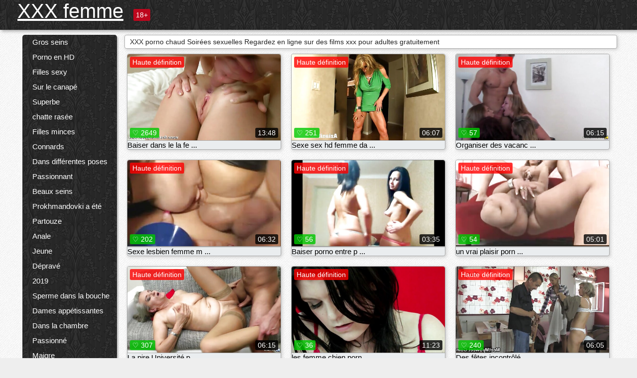

--- FILE ---
content_type: text/html; charset=UTF-8
request_url: https://xxxfemme.net/category/sex+parties/
body_size: 13205
content:
<!DOCTYPE html><html lang="fr"><head><meta name="description" content="Gratuit  Soirées sexuelles Vidéos XXX au tube de sexe XXX femme. Partagez votre vidéo porno préférée gratuitement et obtenez des tonnes de plus en retour! "/>
	<meta charset="UTF-8">
	<meta http-equiv="X-UA-Compatible" content="IE=edge">
	<meta name="viewport" content="width=device-width, initial-scale=1.0">
	<meta name="apple-mobile-web-app-capable" content="yes">
	<meta name="apple-mobile-web-app-status-bar-style" content="default">
	<link rel="shortcut icon" href="/files/favicon-16x16.png">
	<link rel="apple-touch-icon" href="/files/apple-touch-icon.png">
	<link rel="apple-touch-icon" sizes="16x16" href="/files/favicon-16x16.png">
	<link rel="apple-touch-icon" sizes="32x32" href="/files/favicon-32x32.png">	
	<meta name="theme-color" content="#000">
	<meta name="msapplication-navbutton-color" content="#000">
	<meta name="apple-mobile-web-app-status-bar-style" content="#000">

	 <base target="_blank">

<title>XXX porno haut de gamme  Soirées sexuelles Sexe gratuit - vidéos xxx gratuites pour adultes en ligne  </title>
		
<style type="text/css" media="screen">
.uparrow{background:url('/files/sprite.png') 0 0 no-repeat}*{margin-top:0;margin-bottom:0;margin-right:0;margin-left:0;padding:0}*,*:before,*:after{-moz-box-sizing:border-box;-webkit-box-sizing:border-box;box-sizing:border-box}a img,:link img,:visited img,:hover img{border:0}a{color:#303030;font-size:15px;text-decoration:underline}a:hover{color:#f80;text-decoration:none}b{font-family:'Roboto',sans-serif;font-weight:normal}h1,h2,h3,form,p,input{margin:0;padding:0}textarea{border:1px solid #ccc;padding:5px}input:focus,textarea:focus{outline:0}button:focus{outline:0}h1,h2,h3{font-weight:normal}h1{font-size:14px}h2{font-size:14px;line-height:25px}h3{font-size:14px}ul{padding:0;margin:0}.cf:before,.cf:after{content:" ";display:table}.cf:after{clear:both}.cf{*zoom:1}#dle-content:after{content:"";display:table;clear:both}html{padding:0}body{background:#eee url('/files/5.jpg');background-attachment:fixed;font-family:'Roboto',sans-serif;font-size:15px;height:100%;margin:0;color:#bbb;-webkit-font-smoothing:antialiased !important}.wrap{width:1658px;margin:0 auto;position:relative}.header{width:100%;background-color:#fff;box-shadow:3px 3px 6px #aaa;background:url(/files/4.png) 10px 0}.header>.wrap{position:relative}.header_right{float:right}.logo{display:block;float:left;position:relative}.logo a img:hover{opacity:.8}.logo img{display:block;height:55px;}.age18{background-color:#bd071d;color:#fff;font-size:14px;line-height:24px;padding:0 5px;margin:18px 0 18px 20px;float:left;border-radius:3px;position:absolute;left:100%;top:0}.searchblock{float:right;width:400px;height:40px;position:relative;margin-top:10px;background-color:#ddd;border-radius:4px}.searchform{border:0;color:#999;width:100%;height:40px;line-height:40px;padding:10px 60px 10px 20px;font-size:14px;background-color:transparent;overflow:hidden}.searchform:focus{background-color:#f1f1f1;color:#222 !important}.searchbt{width:40px;height:40px;border:0 !important;border-radius:0;display:block;position:absolute;top:0;right:0;background-color:transparent;background-position:0 0;opacity:1;-moz-transition:.2s background-color;-webkit--transition:.2s background-color;transition:.2s background-color;font-size:22px}.searchbt:hover{background-position:0 -60px;background-color:#f80}.nav{float:right;height:60px}.left{float:left;width:200px;padding:10px 0 0 10px}.right{float:right;width:calc(100% - 210px);padding:10px 0 0 0}.topline{background-color:#f9f9f9}.content{float:left;width:calc(100% - 320px)}.sidebar{width:300px;float:right;background-color:#f9f9f9;text-align:center;overflow:hidden}.mblock{margin:5px 0 10px 0;position:relative}.hblock{position:relative}.block_header{line-height:1.2;color:#222;margin:0 10px 5px}.menu{box-shadow:3px 3px 2px 0 rgba(0,0,0,0.2);border-radius:5px}.menu ul{list-style:none;width:100%;background-color:#f9f9f9;border-radius:5px;background:url(/files/4.png) 10px 0}.menu li a{display:block;line-height:30px;color:#fff;padding:0 0 0 20px;text-decoration:none;white-space:normal}.pad10{padding-left:10px}.block_header{color:#222;padding:5px 10px;font-size:14px;margin:0 5px 5px 5px;background-color:#fff;border:1px solid #aaa;border-radius:4px;box-shadow:2px 2px 6px #ccc}.shortstory{width:31%;position:relative;float:left;background-color:#eaedef;margin:5px 10px 15px 10px;border:1px solid #aaa;border-radius:4px;box-shadow:2px 2px 6px #ccc}.shortstory a{text-decoration:none;color:#fff}.short_img{width:100%;padding-bottom:56.25%;position:relative;overflow:hidden;margin:0;border-top-left-radius:4px;border-top-right-radius:4px;background:transparent url('/files/load2.gif') 100% no-repeat;background-size:cover;border-bottom:1px solid #aaa}.short_img img{display:block;position:absolute;width:100%;min-height:100%;border-bottom:1px solid #aaa;-webkit-transform:scale(-1,1);transform:scale(-1,1);-webkit-transition:opacity .3s;-o-transition:opacity .3s;transition:opacity .3s}.short_img video{position:absolute;width:100%;top:50%;left:50%;margin-right:-50%;-webkit-transform:translate(-50%,-50%);transform:translate(-50%,-50%)}.quality{position:absolute;z-index:2;color:#fff;padding:3px 5px;top:5px;left:5px;font-size:14px;background-color:rgba(255,0,0,0.8);border-radius:3px}.shortstory a:hover .quality{background-color:rgba(255,0,0.8)}.time{position:absolute;z-index:2;color:#fff;padding:2px 5px;bottom:5px;right:5px;font-size:14px;background-color:rgba(0,0,0,0.8);border-radius:3px}.shortstory a:hover .time{background-color:#000}.like{position:absolute;z-index:2;color:#fff;padding:2px 5px;bottom:5px;left:5px;font-size:14px;background-color:rgba(0,200,0,0.8);border-radius:3px}.shortstory a:hover .like{background-color:rgba(0,200,0,1)}.like:before{background-position:0 -380px}.header-login{height:60px;width:60px;float:right;position:relative}.nav_btn{cursor:pointer;display:none;width:60px;height:60px;text-align:center}.nav_btn_bars{display:inline-block;margin-top:14px}.bar1,.bar2,.bar3{width:30px;height:3px;background-color:#fff;margin:6px 0;transition:.4s}.footer{color:#909090;font-size:14px;background-color:#fff}.footer .wrap{padding:5px 0}.copyrights{line-height:20px;float:left}.wrap.about{font-size:12px;line-height:18px;color:#777}.footer_links{margin:0 0 0 20px;float:left}.navigation-holder{text-align:center;clear:both;margin:20px 0}.navigation{clear:both;display:inline-block;text-align:center}.navigation span,.navigation a{height:40px;line-height:40px;vertical-align:middle;font-size:15px;float:left;font-weight:normal !important;background-color:#f9f9f9}.navigation span,.navigation a{padding:0 13px}.navigation a{color:#f80;background-color:#fff;text-decoration:none !important;margin:0 1px 0 0;border:1px solid #f80;border-radius:4px;margin-left:5px}.navigation a:hover{text-decoration:none;color:#fff;background-color:#f80}.navigation span{text-decoration:none;color:#888;background-color:#fff;border:1px solid #888;border-radius:4px;margin-left:5px}.post_content{font-size:12px;color:#777}.post_content a{font-size:16px;color:#f80;text-decoration:underline}.post_content a:hover{text-decoration:none;color:#222}.site_button{cursor:pointer;-webkit-transition:all .2s ease;-moz-transition:all .2s ease;transition:ease .2s all;font-size:14px;text-transform:uppercase;padding:0 20px;line-height:40px;height:40px;color:#fff;border:0}.site_button:active{background-color:rgba(0,0,0,1)}.site_button:hover{background-color:#303030;color:#fff}.color_button{background-color:#f80}.fullstory{width:100%;font-size:16px;padding:0 5px 0 5px;margin-bottom:5px}.player_holder{width:100%;position:relative;padding-bottom:56.25%;border:1px solid #aaa;box-shadow:4px 4px 6px #ccc}.transp_text{color:transparent}.category_tags{line-height:30px;color:#000}.category_tags b{margin:0 10px 0 0}.category_tags a{color:#f80;border:1px solid #ccc;border-radius:5px;padding:2px 5px;box-shadow:3px 3px 6px #ccc;background-color:#f9f9f9;text-decoration:none;font-size:14px}.category_tags a:hover{color:#fff;background-color:#f80}.tabs_header{height:35px}.tabs_header span{color:#222;font-size:16px;line-height:30px;text-align:center;display:block;float:left;padding:0 15px;text-decoration:none}.tabs_header span:hover{cursor:pointer;color:#f80}.ccolor{color:#f80;font-style:normal}.active-ttab{color:#fff !important;background-color:#f80}.tab-box a{font-size:14px;color:#e41d4b;text-decoration:none}.tab-box a:hover{text-decoration:underline}textarea{line-height:20px;background:#fff;-webkit-transition:all .2s ease;-moz-transition:all .2s ease;transition:ease .2s all;padding:0 10px;color:#303030;font-size:16px;border:1px solid #ddd}textarea{min-height:100px}textarea:focus{box-shadow:none;border:1px solid #aaa}.clear{margin:0;padding:0;height:0;clear:both;width:100%}#totop{width:60px;height:30px;background-color:#f80;background-position:center -1040px;text-align:center;position:fixed;bottom:20px;right:20px;cursor:pointer;display:none;opacity:.6;z-index:10}#totop:hover{opacity:1;height:60px}#totop:hover .uptext{visibility:visible;opacity:1}.uparrow{width:20px;margin:10px auto;height:10px;background-position:0 -400px}.uptext{color:#fff;font-size:12px;text-align:center;height:20px;line-height:20px;margin:10px 0;visibility:hidden;opacity:0}




.menu li a:hover{background-color:#bd071d;color:#fff}@media screen and (max-width:780px){.navigation a{display:block !important}}.tab-box{display:none;padding:10px;font-size:14px;background:#fff;border-radius:4px;box-shadow:2px 2px 6px #ccc}textarea{padding:20px;width:100%;margin-bottom:20px;margin-top:5px}.addcomment-post{color:#909090;margin-top:30px;margin-left:20px}.sing{background:0}.player_inner{position:absolute;width:100%;height:100%;top:0;bottom:0;left:0;right:0}@media screen and (max-width:1680px){.wrap{width:100%}}@media screen and (max-width:1520px){.wrap{width:1274px}}@media screen and (max-width:1334px){.wrap{width:1210px}}@media screen and (max-width:1270px){.wrap{width:960px}.searchblock{float:none;clear:both;width:100%;background-color:#ddd;border:0}.shortstory{width:32%}}@media screen and (max-width:1020px){.wrap{width:720px}.content,.sidebar{width:100%;float:none}.sidebar{margin-bottom:20px}.right{width:100%}.left{display:block;padding:0;width:initial}.nav_btn{display:inline-block}.menu{position:absolute;display:none;width:auto;z-index:130000;overflow-x:hidden;overflow-y:auto;max-height:100%;max-width:320px;border-radius:0}.menu ul{border-radius:0;padding:5px 10px 5px 0}.menu li a{white-space:nowrap}.shortstory{width:31.33333%;margin:0 2px 10px 2px;display:inline-block;float:none}.footer{text-align:center}.footer_links{margin:20px 0 0 0}.copyrights,.footer_links{float:none}}@media screen and (max-width:780px){.wrap{width:100%}.logo{/*margin-top:8px;*/margin-left:10px}.logo img{height:50px}.shortstory{width:48.5%;margin:0 2px 10px 2px;display:inline-block;float:none}.post_content,.post_content a{font-size:12px}.navigation a{display:none}.about{display:none}.age18{display:none}textarea,input{width:100% !important}}@media screen and (max-width:760px){.t-preview{display:block}}@media screen and (max-width:470px){.header-login{width:100%}.logo a{display:block;margin:0 auto;width:250px}.logo img{margin-left:-4px}#dle-content{padding:0 5px}.shortstory{margin:0 5px 10px 5px}.tabs_header{height:auto}.tabs_header span{float:none}.shortstory{width:97%;padding:0;float:none}#totop{backface-visibility:hidden}}.mr{z-index:5;position:absolute;top:0;left:0;width:100%;height:100%}.t-preview{display:none;top:5px;right:5px;position:absolute;color:#fff;padding:2px 4px 3px 4px;font-size:14px;background-color:rgba(231,76,60,0.70);border:1px solid rgba(231,76,60,0.70);border-radius:3px;cursor:default;z-index:129999}.lazy{opacity:0}.lazy:not([src]){visibility:hidden}.main-tags{width:100%}.mr{z-index:5;position:absolute;width:100%;height:100%;top:0;left:0}.t-preview{display:none;top:5px;right:5px;position:absolute;color:#fff;padding:2px 4px 3px 4px;font-size:14px;background-color:rgba(231,76,60,0.70);border:1px solid rgba(231,76,60,0.70);border-radius:3px;cursor:default;z-index:129999}@media screen and (max-width:760px){.t-preview{display:block}}.lazy{opacity:0}.lazy.initial,.lazy.loaded,.lazy.error{opacity:1}.lazy:not([src]){visibility:hidden}
.main-tags {width:100%;}.main-tags li{display:inline-block;vertical-align:top;margin:0 10px 10px 0}.main-tags a{display:block;padding:7px 10px;text-decoration:none;font-size:16px;border-radius:3px;box-shadow:1px 1px 2px #888;background-color:#fbebe3}.main-tags a:hover{color:#fff;background-color:#e74c3c;box-shadow:0 0 0 #e74c3c}		

.tags-line{
	position: absolute;
   opacity:0;   
}	
	
.shortstory a:hover .tags-line{
	text-align:center;
    position: absolute;
    z-index: 2;
    color: #fff;
    padding: 3px 5px;
  /*  top: 5px;
    left: 5px;*/
    font-size: 12px;
    /*background: rgba(255,0,0,0.5);*/
	text-shadow: 1px 1px 1px #000;
    border-radius: 3px;	
	white-space: nowrap;
	/*background: -webkit-linear-gradient(top, rgba(0,0,0,1) 0%,rgba(0,0,0,0) 100%);
    background: linear-gradient(to bottom, rgba(0,0,0,1) 0%,rgba(0,0,0,0) 100%);*/
	width: 100%;
	opacity: 1;
	padding-left: 100%;
/*animation: marquee 5s linear infinite alternate;*/
	animation: marquee 9s linear infinite;
   }
 /*  @keyframes marquee {
    from { text-indent: 100%; }
    to { text-indent: 0; }
   }*/
	@keyframes marquee {
  0%{
    transform: translate(0, 0);
  }
  
  100%{
    transform: translate(-200%, 0);
  }
}
	
.shortstory a:hover .quality{opacity:0;}
	
.flowplayer {width: 100% !important; height: 100% !important;}	
</style>
		
<link href="/files/styles.css" rel="stylesheet"><style id="_ciw_style">._ciw__l{left:10px}._ciw__r{right:10px}._ciw__t{top:10px}._ciw__m{top:35%}._ciw__b{bottom:10px}._ciw-widget{background:#fff;box-shadow:0 0 3px 0 #bfbfbf;box-sizing:border-box;color:#2b2b2b;display:block;font-family:Arial,sans-serif;height:255px;position:fixed;width:343px;z-index:99999999}._ciw-widget__compact,._ciw-widget__noimg{height:100px;overflow:hidden}._ciw-widget__compact{background:hsla(0,0%,100%,.97);border-radius:5px;width:385px}._ciw-widget__container{position:absolute}@-webkit-keyframes _ciw-show__right{0%{transform:translateX(400px)}to{transform:translateX(0)}}@keyframes _ciw-show__right{0%{transform:translateX(400px)}to{transform:translateX(0)}}@-webkit-keyframes _ciw-show__left{0%{transform:translateX(-400px)}to{transform:translateX(0)}}@keyframes _ciw-show__left{0%{transform:translateX(-400px)}to{transform:translateX(0)}}._ciw-show__l{-webkit-animation:_ciw-show__left .79s ease 0s 1 normal none;animation:_ciw-show__left .79s ease 0s 1 normal none}._ciw-show__l,._ciw-show__r{transform:translateZ(0);will-change:transform}._ciw-show__r{-webkit-animation:_ciw-show__right .79s ease 0s 1 normal none;animation:_ciw-show__right .79s ease 0s 1 normal none}@-webkit-keyframes _ciw-show__bottom{0%{transform:translateY(500px)}to{transform:translateY(0)}}@keyframes _ciw-show__bottom{0%{transform:translateY(500px)}to{transform:translateY(0)}}@-webkit-keyframes _ciw-show__top{0%{transform:translateY(-500px)}to{transform:translateY(0)}}@keyframes _ciw-show__top{0%{transform:translateY(-500px)}to{transform:translateY(0)}}@-webkit-keyframes _ciw-show__middle-left{0%{transform:translateX(-450px)}to{transform:translateX(0)}}@keyframes _ciw-show__middle-left{0%{transform:translateX(-450px)}to{transform:translateX(0)}}@-webkit-keyframes _ciw-show__right-old{0%{right:-400px}to{right:10px}}@keyframes _ciw-show__right-old{0%{right:-400px}to{right:10px}}@-webkit-keyframes _ciw-show__left-old{0%{left:-400px}to{left:10px}}@keyframes _ciw-show__left-old{0%{left:-400px}to{left:10px}}@-webkit-keyframes _ciw-show__bottom-old{0%{bottom:-500px}to{bottom:5px}}@keyframes _ciw-show__bottom-old{0%{bottom:-500px}to{bottom:5px}}@-webkit-keyframes _ciw-show__top-old{0%{top:-500px}to{top:5px}}@keyframes _ciw-show__top-old{0%{top:-500px}to{top:5px}}._ciw-show__l-old{-webkit-animation:_ciw-show__left-old .79s ease 0s 1 normal none;animation:_ciw-show__left-old .79s ease 0s 1 normal none}._ciw-show__r-old{-webkit-animation:_ciw-show__right-old .79s ease 0s 1 normal none;animation:_ciw-show__right-old .79s ease 0s 1 normal none}@media screen and (max-width:480px){._ciw-show__b,._ciw-show__ml{-webkit-animation:_ciw-show__bottom .79s;animation:_ciw-show__bottom .79s}._ciw-show__b,._ciw-show__ml,._ciw-show__t{transform:translateZ(0);will-change:transform}._ciw-show__t{-webkit-animation:_ciw-show__top .79s;animation:_ciw-show__top .79s}._ciw-widget{width:100%}._ciw-widget__compact{width:385px}._ciw-widget._ciw__l,._ciw-widget._ciw__r{left:0;right:0}._ciw-widget__compact._ciw__l{left:10px}._ciw-widget__compact._ciw__r{left:auto;right:10px}._ciw-widget__container._ciw__m,._ciw__m{bottom:5px;top:auto}._ciw__b{bottom:5px}._ciw__t{top:10px}}@media screen and (max-width:425px){._ciw-widget__compact._ciw__l,._ciw-widget__compact._ciw__r{left:auto;right:2.5%}._ciw-widget__compact{width:95%}}._ciw-flicker__l{-webkit-animation:_ciw-flicker__left 10s ease-in-out 0s infinite normal none;animation:_ciw-flicker__left 10s ease-in-out 0s infinite normal none}._ciw-flicker__l,._ciw-flicker__r{transform:translateZ(0);will-change:transform}._ciw-flicker__r{-webkit-animation:_ciw-flicker__right 10s ease-in-out 0s infinite normal none;animation:_ciw-flicker__right 10s ease-in-out 0s infinite normal none}._ciw-flicker__l-old{-webkit-animation:_ciw-flicker__left-old 10s ease-in-out 0s infinite normal none;animation:_ciw-flicker__left-old 10s ease-in-out 0s infinite normal none}._ciw-flicker__r-old{-webkit-animation:_ciw-flicker__right-old 10s ease-in-out 0s infinite normal none;animation:_ciw-flicker__right-old 10s ease-in-out 0s infinite normal none}@-webkit-keyframes _ciw-flicker__right{0%{transform:translateX(500px)}9%{transform:translateX(0)}65%{transform:translateX(0)}74%{transform:translateX(500px)}to{transform:translateX(500px)}}@keyframes _ciw-flicker__right{0%{transform:translateX(500px)}9%{transform:translateX(0)}65%{transform:translateX(0)}74%{transform:translateX(500px)}to{transform:translateX(500px)}}@-webkit-keyframes _ciw-flicker__left{0%{transform:translateX(-500px)}9%{transform:translateX(0)}65%{transform:translateX(0)}74%{transform:translateX(-500px)}to{transform:translateX(-500px)}}@keyframes _ciw-flicker__left{0%{transform:translateX(-500px)}9%{transform:translateX(0)}65%{transform:translateX(0)}74%{transform:translateX(-500px)}to{transform:translateX(-500px)}}@-webkit-keyframes _ciw-flicker__bottom{0%{bottom:-240px;opacity:1}9%{bottom:5px}91%{bottom:5px;opacity:1}92%{opacity:0}to{bottom:-240px;opacity:0}}@-webkit-keyframes _ciw-flicker__top{0%{opacity:1;top:-240px}9%{top:5px}91%{opacity:1;top:5px}92%{opacity:0}to{opacity:0;top:-240px}}@-webkit-keyframes _ciw-flicker__right-old{0%{right:-500px}9%{right:10px}65%{right:10px}74%{right:-500px}to{right:-500px}}@keyframes _ciw-flicker__right-old{0%{right:-500px}9%{right:10px}65%{right:10px}74%{right:-500px}to{right:-500px}}@-webkit-keyframes _ciw-flicker__left-old{0%{left:-500px}9%{left:10px}65%{left:10px}74%{left:-500px}to{left:-500px}}@keyframes _ciw-flicker__left-old{0%{left:-500px}9%{left:10px}65%{left:10px}74%{left:-500px}to{left:-500px}}@media screen and (max-width:480px){._ciw-flicker__t ._ciw__t{top:-390px}._ciw-flicker__t ._ciw__b{bottom:-390px}._ciw-flicker__b{-webkit-animation:_ciw-flicker__bottom 10s ease-in-out 0s infinite normal none;animation:_ciw-flicker__bottom 10s ease-in-out 0s infinite normal none}._ciw-flicker__b,._ciw-flicker__t{transform:translateZ(0);will-change:transform,opacity}._ciw-flicker__t{-webkit-animation:_ciw-flicker__top 10s ease-in-out 0s infinite normal none;animation:_ciw-flicker__top 10s ease-in-out 0s infinite normal none}._ciw-flicker__b-old{-webkit-animation:_ciw-flicker__bottom-old 10s ease-in-out 0s infinite normal none;animation:_ciw-flicker__bottom-old 10s ease-in-out 0s infinite normal none}._ciw-flicker__t-old{-webkit-animation:_ciw-flicker__top-old 10s ease-in-out 0s infinite normal none;animation:_ciw-flicker__top-old 10s ease-in-out 0s infinite normal none}}@keyframes _ciw-flicker__bottom{0%{opacity:0;transform:translateY(0)}1%{opacity:0;transform:translateY(400px)}2%{bottom:-240px;opacity:1;transform:translateY(400px)}9%{bottom:5px;opacity:1;transform:translateY(0)}65%{opacity:1;transform:translateY(0)}74%{opacity:1;transform:translateY(400px)}75%{opacity:0;transform:translateY(400px)}99%{opacity:0;transform:translateY(400px)}to{opacity:0;transform:translateY(0)}}@keyframes _ciw-flicker__top{0%{opacity:0;transform:translateY(0)}1%{opacity:0;transform:translateY(-400px)}2%{opacity:1;transform:translateY(-400px)}9%{opacity:1;transform:translateY(0)}65%{opacity:1;transform:translateY(0)}74%{opacity:1;transform:translateY(-400px)}75%{opacity:0;transform:translateY(-400px)}99%{opacity:0;transform:translateY(-400px)}to{opacity:0;transform:translateY(0)}}@-webkit-keyframes _ciw-flicker__bottom-old{0%{bottom:-400px}9%{bottom:5px}65%{bottom:5px}74%{bottom:-400px}to{bottom:-400px}}@keyframes _ciw-flicker__bottom-old{0%{bottom:-400px}9%{bottom:5px}65%{bottom:5px}74%{bottom:-400px}to{bottom:-400px}}@-webkit-keyframes _ciw-flicker__top-old{0%{top:-400px}9%{top:5px}65%{top:5px}74%{top:-400px}to{top:-400px}}@keyframes _ciw-flicker__top-old{0%{top:-400px}9%{top:5px}65%{top:5px}74%{top:-400px}to{top:-400px}} ._ciw-hidden{display:none!important}._ciw-wrap{box-sizing:border-box;cursor:pointer;height:255px;max-width:343px;padding:10px 30px 10px 10px;position:relative;width:100%}._ciw-wrap__noimg{height:100px;overflow:hidden}._ciw-wrap__compact{height:100px;max-width:385px;padding:0 30px 0 0}._ciw-wrap__mislead{padding-right:22px}._ciw-wrap__mislead-c{padding-right:0}._ciw-header{color:#545454;font-size:11px;justify-content:space-between;margin-bottom:6px;width:100%}._ciw-header,._ciw-header__left{align-items:center;display:flex}._ciw-hostname{margin:0 5px}._ciw-excerpt{opacity:.6}._ciw-excerpt__compact{color:#888}



background-position:50%;background-size:cover;cursor:pointer;height:12px;opacity:.5;position:absolute;right:7px;top:7px;width:12px;z-index:20000}._ciw-close-circle{height:16px;position:absolute;right:5px;top:5px;width:16px}._ciw-close-circle_compact{right:4px;top:4px}._ciw-close__compact{right:6px;top:6px}._ciw-close__s{height:12px;right:5px;top:5px;width:12px}._ciw-close__compact-s{height:12px;right:4px;top:4px;width:12px}._ciw-close__compact-5873{height:12px;width:12px}._ciw-main{display:flex;line-height:1.5;width:100%}._ciw-text{letter-spacing:normal;text-overflow:ellipsis;width:calc(100% - 40px)}._ciw-text__compact{padding:10px 0 10px 10px;width:67%}._ciw-title{font-size:14px;max-height:36px;max-width:95%;overflow:hidden;white-space:nowrap}._ciw-title__compact{color:#3c3c3c;font-size:15px;font-weight:600;margin-bottom:7px;max-height:42px;max-width:95%;white-space:normal}._ciw-body{color:grey;font-size:12px;letter-spacing:.5px;max-height:40px;max-width:95%;overflow:hidden;padding-bottom:15px}._ciw-body__compact{font-size:12px;max-height:36px;max-width:95%;text-overflow:ellipsis;white-space:nowrap}._ciw-icon{background-position:50%;background-repeat:no-repeat;background-size:cover;height:40px;width:40px}._ciw-icon__compact{height:100px;width:100px}._ciw-image-wrap{align-items:center;display:flex;height:100%;justify-content:center;max-height:150px;width:100%}._ciw-image{height:auto;max-height:100%;max-width:100%;width:auto}._ciw-label{color:#888;text-decoration:none}._ciw-label_compact{margin-right:5px}._ciw-footer__compact{bottom:5px;color:#545454;display:flex;font-size:10px;justify-content:flex-end;position:absolute;right:30px}._ciw-footer__mislead{right:5px}@media screen and (max-width:480px){._ciw-wrap{max-width:100%}}@media screen and (max-width:320px){._ciw-title__compact{font-size:12px}}</style></head>
<body>
	<header class="header">
		<section class="wrap cf">
			<div class="logo">
				<a href="/" style="color: white; font-size: 40px;">XXX femme</a>
				<div class="age18">18+</div>
			</div>
			<div class="header_right">
				<div class="header-login">
					<div class="nav_btn">
    <div class="nav_btn_bars">
        <div class="bar1"></div>
        <div class="bar2"></div>
        <div class="bar3"></div>
    </div>
</div>   
				
				</div>
				<nav class="nav">	
									
				</nav>
			</div>		
			
		</section>
	</header>
	<!--<section class="topline">
		<section class="wrap cf">
									<div class="speedbar">
							</div>
				
		</section>
	</section>-->
	<section class="wrap cf">
		<section class="left">		
			<div class="menu">
				<ul>
						<li class="cat-item cat-item-1117"><a href="/category/big+tits/">Gros seins</a>
</li><li class="cat-item cat-item-1047"><a href="/category/hd+porn/">Porno en HD</a>
</li><li class="cat-item cat-item-835"><a href="/category/sexy+girls/">Filles sexy</a>
</li><li class="cat-item cat-item-766"><a href="/category/on+the+couch/">Sur le canapé</a>
</li><li class="cat-item cat-item-694"><a href="/category/super/">Superbe</a>
</li><li class="cat-item cat-item-678"><a href="/category/shaved+pussy/">chatte rasée</a>
</li><li class="cat-item cat-item-632"><a href="/category/slender+girls/">Filles minces</a>
</li><li class="cat-item cat-item-594"><a href="/category/assholes/">Connards</a>
</li><li class="cat-item cat-item-584"><a href="/category/in+different+poses/">Dans différentes poses</a>
</li><li class="cat-item cat-item-575"><a href="/category/exciting/">Passionnant</a>
</li><li class="cat-item cat-item-519"><a href="/category/beautiful+breasts/">Beaux seins</a>
</li><li class="cat-item cat-item-510"><a href="/category/proshmandovki/">Prokhmandovki a été</a>
</li><li class="cat-item cat-item-491"><a href="/category/gangbang/">Partouze</a>
</li><li class="cat-item cat-item-476"><a href="/category/anal/">Anale</a>
</li><li class="cat-item cat-item-469"><a href="/category/young/">Jeune</a>
</li><li class="cat-item cat-item-467"><a href="/category/depraved/">Dépravé</a>
</li><li class="cat-item cat-item-457"><a href="/category/2019/">2019</a>
</li><li class="cat-item cat-item-449"><a href="/category/cum+in+mouth/">Sperme dans la bouche</a>
</li><li class="cat-item cat-item-421"><a href="/category/appetizing+ladies/">Dames appétissantes</a>
</li><li class="cat-item cat-item-412"><a href="/category/in+the+bedroom/">Dans la chambre</a>
</li><li class="cat-item cat-item-398"><a href="/category/passionate/">Passionné</a>
</li><li class="cat-item cat-item-392"><a href="/category/skinny/">Maigre</a>
</li><li class="cat-item cat-item-390"><a href="/category/mature+women/">Femmes mûres</a>
</li><li class="cat-item cat-item-389"><a href="/category/moaning/">Gémissements</a>
</li><li class="cat-item cat-item-378"><a href="/category/milking/">Traite</a>
</li><li class="cat-item cat-item-377"><a href="/category/small+tits/">Petits seins</a>
</li><li class="cat-item cat-item-345"><a href="/category/exclusive/">Exclusif</a>
</li><li class="cat-item cat-item-343"><a href="/category/natural+breasts/">Seins naturels</a>
</li><li class="cat-item cat-item-341"><a href="/category/different+porn/">Porno différent</a>
</li><li class="cat-item cat-item-336"><a href="/category/brother+and+sister/">Frère et soeur</a>
</li><li class="cat-item cat-item-325"><a href="/category/private+porn/">Porno privé</a>
</li><li class="cat-item cat-item-320"><a href="/category/beautiful+sex/">Beau sexe</a>
</li><li class="cat-item cat-item-314"><a href="/category/cum+in+pussy/">Sperme dans la chatte</a>
</li><li class="cat-item cat-item-311"><a href="/category/cuties/">Coquines</a>
</li><li class="cat-item cat-item-310"><a href="/category/2021/">2021</a>
</li><li class="cat-item cat-item-299"><a href="/category/very+beautiful+body/">Très beau corps</a>
</li><li class="cat-item cat-item-299"><a href="/category/threesome/">Ménage à trois</a>
</li><li class="cat-item cat-item-292"><a href="/category/wild+sex/">Sexe sauvage</a>
</li><li class="cat-item cat-item-291"><a href="/category/fucking+standing+cancer/">Putain de cancer debout</a>
</li><li class="cat-item cat-item-281"><a href="/category/blondes/">Blondes</a>
</li><li class="cat-item cat-item-269"><a href="/category/bbw/">Gros seins</a>
</li><li class="cat-item cat-item-269"><a href="/category/porn+massage/">Massage porno</a>
</li><li class="cat-item cat-item-262"><a href="/category/spread+her+legs/">Écarte ses jambes</a>
</li><li class="cat-item cat-item-258"><a href="/category/double+penetration/">Double pénétration</a>
</li><li class="cat-item cat-item-249"><a href="/category/porn+casting/">Casting porno</a>
</li><li class="cat-item cat-item-245"><a href="/category/interracial+sex/">Sexe interracial</a>
</li><li class="cat-item cat-item-230"><a href="/category/between+tits/">Entre les seins</a>
</li><li class="cat-item cat-item-227"><a href="/category/incest/">Inceste</a>
</li><li class="cat-item cat-item-226"><a href="/category/with+a+russian+girl/">Avec une fille russe</a>
</li><li class="cat-item cat-item-226"><a href="/category/tin/">Étain</a>
</li><li class="cat-item cat-item-226"><a href="/category/sex+parties/">Soirées sexuelles</a>
</li><li class="cat-item cat-item-222"><a href="/category/with+a+plot/">Avec une parcelle</a>
</li><li class="cat-item cat-item-220"><a href="/category/secretaries/">Secrétaires</a>
</li><li class="cat-item cat-item-218"><a href="/category/wet+pussy/">Chatte mouillée</a>
</li><li class="cat-item cat-item-217"><a href="/category/2020/">2020</a>
</li><li class="cat-item cat-item-216"><a href="/category/girls+with+glasses/">Filles avec des lunettes</a>
</li><li class="cat-item cat-item-216"><a href="/category/brunettes/">Brunes</a>
</li><li class="cat-item cat-item-215"><a href="/category/in+beautiful+lingerie/">En belle lingerie</a>
</li><li class="cat-item cat-item-210"><a href="/category/pickup+truck/">Camionnette</a>
</li><li class="cat-item cat-item-209"><a href="/category/in+a+skirt/">En jupe</a>
</li><li class="cat-item cat-item-205"><a href="/category/screaming/">Crier</a>
</li><li class="cat-item cat-item-202"><a href="/category/porn+movies/">Films porno</a>
</li><li class="cat-item cat-item-199"><a href="/category/big+butts/">Gros culs</a>
</li><li class="cat-item cat-item-195"><a href="/category/wives/">Épouses</a>
</li><li class="cat-item cat-item-194"><a href="/category/in+a+dress/">Dans une robe</a>
</li><li class="cat-item cat-item-192"><a href="/category/various+porn/">Divers porno</a>
</li><li class="cat-item cat-item-189"><a href="/category/hairy/">Poilue</a>
</li><li class="cat-item cat-item-187"><a href="/category/tearing+ass/">Déchirer le cul</a>
</li><li class="cat-item cat-item-186"><a href="/category/in+panties/">En culotte</a>
</li><li class="cat-item cat-item-184"><a href="/category/porn+stars/">Stars du porno</a>
</li><li class="cat-item cat-item-180"><a href="/category/russian+porn/">Porno russe</a>
</li><li class="cat-item cat-item-179"><a href="/category/lj/">Lj</a>
</li><li class="cat-item cat-item-177"><a href="/category/in+the+kitchen/">Dans la cuisine</a>
</li><li class="cat-item cat-item-177"><a href="/category/horsewomen/">Cavalières</a>
</li><li class="cat-item cat-item-170"><a href="/category/elastic+tits/">Seins élastiques</a>
</li>
<li style="color:#ff5722;margin-top:15px;">RECOMMANDÉ: </li>
<li><a href="https://fr.videopornogostoso.com/" target="_blank">Film porno gratuit arabe</a></li><li><a href="https://videocochonne.net/" target="_blank">Video cochonne</a></li><li><a href="https://fr.papafickt.com/" target="_blank">Film porno en français</a></li><li><a href="https://videosxgratuits.com/" target="_blank">Videos x gratuits</a></li><li><a href="https://fr.pornofilmeket.com/" target="_blank">Film complet porno français</a></li><li><a href="https://videogratuitporno.com/" target="_blank">Video gratuit porno</a></li><li><a href="https://femmesmaturesnues.net/" target="_blank">Femmes matures nues</a></li><li><a href="https://fr.abuelascalientes.net/" target="_blank">Vidéos de sexe gratuit</a></li><li><a href="https://fr.pizdefutute.top/" target="_blank">Videos x gratuite</a></li><li><a href="https://analfilm.org/" target="_blank">Anal film</a></li><li><a href="https://fr.xxxbanla.top/" target="_blank">XXX video femme</a></li><li><a href="https://fr.pizdegoale.top/" target="_blank">Film porno gratuit en streaming</a></li><li><a href="https://fr.szexfilmek.org/" target="_blank">Video porno amateur gratuite</a></li><li><a href="https://xvideogratuit.com/" target="_blank">X vidéo gratuit</a></li><li><a href="https://pornodouche.com/" target="_blank">Porno douche</a></li><li><a href="https://filmsexearabe.com/" target="_blank">Film sexe arabe</a></li><li><a href="https://sexenoire.com/" target="_blank">Sexe noire</a></li><li><a href="https://fr.lucahcikgu.com/" target="_blank">Film porno vierge</a></li><li><a href="https://pornovideogratuit.net/" target="_blank">Porno video gratuit</a></li><li><a href="https://videosexesalopes.com/" target="_blank">Video sexe salopes</a></li>					
				</ul>
			</div>
		</section>	
	<section class="right cf">
<div class="block_header">	
		
<h1>XXX porno chaud  Soirées sexuelles Regardez en ligne sur des films xxx pour adultes gratuitement </h1>

</div>			
			<div id="dle-content">

						
				

				
			<div class="shortstory cf">
					<a href="/video/5561/baiser-dans-le-la-femme-du-patron-porno-club/">
												<div class="short_img">
								
							<img alt="Baiser dans le la femme du patron porno club" src="https://xxxfemme.net/media/thumbs/1/v05561.jpg?1691972806" >

<div class="quality">Haute définition </div>								
							<div class="time">13:48</div>						<div class="like">♡ 2649</div>													<div class="mr"></div>
						</div>
						<div class="short_title" style="color:#000000;">Baiser dans le la fe ...</div>
					</a><div class="t-preview">Aperçu </div>

  
				</div>				
				
				
				
				
				
				
				
				
		<div class="shortstory cf">
					<a href="https://xxxfemme.net/link.php">
												<div class="short_img">
								
							<img alt="Sexe sex hd femme dans chaque chambre" src="https://xxxfemme.net/media/thumbs/6/v02066.jpg?1687261473" >

<div class="quality">Haute définition </div>								
							<div class="time">06:07</div>						<div class="like">♡ 251</div>													<div class="mr"></div>
						</div>
						<div class="short_title" style="color:#000000;">Sexe sex hd femme da ...</div>
					</a><div class="t-preview">Aperçu </div>

  
				</div>				
				
				
				
				
				
				
				
				
		<div class="shortstory cf">
					<a href="/video/5499/organiser-des-vacances-porno-de-femme-enceinte/">
												<div class="short_img">
								
							<img alt="Organiser des vacances porno de femme enceinte" src="https://xxxfemme.net/media/thumbs/9/v05499.jpg?1686578845" >

<div class="quality">Haute définition </div>								
							<div class="time">06:15</div>						<div class="like">♡ 57</div>													<div class="mr"></div>
						</div>
						<div class="short_title" style="color:#000000;">Organiser des vacanc ...</div>
					</a><div class="t-preview">Aperçu </div>

  
				</div>				
				
				
				
				
				
				
				
				
		<div class="shortstory cf">
					<a href="https://xxxfemme.net/link.php">
												<div class="short_img">
								
							<img alt="Sexe lesbien femme menage porno au collège" src="https://xxxfemme.net/media/thumbs/7/v05547.jpg?1693362237" >

<div class="quality">Haute définition </div>								
							<div class="time">06:32</div>						<div class="like">♡ 202</div>													<div class="mr"></div>
						</div>
						<div class="short_title" style="color:#000000;">Sexe lesbien femme m ...</div>
					</a><div class="t-preview">Aperçu </div>

  
				</div>				
				
				
				
				
				
				
				
				
		<div class="shortstory cf">
					<a href="https://xxxfemme.net/link.php">
												<div class="short_img">
								
							<img alt="Baiser porno entre pere et sa fille orageux" src="https://xxxfemme.net/media/thumbs/9/v05569.jpg?1686741511" >

<div class="quality">Haute définition </div>								
							<div class="time">03:35</div>						<div class="like">♡ 56</div>													<div class="mr"></div>
						</div>
						<div class="short_title" style="color:#000000;">Baiser porno entre p ...</div>
					</a><div class="t-preview">Aperçu </div>

  
				</div>				
				
				
				
				
				
				
				
				
		<div class="shortstory cf">
					<a href="https://xxxfemme.net/link.php">
												<div class="short_img">
								
							<img alt="un vrai plaisir porno cheval et femme" src="https://xxxfemme.net/media/thumbs/1/v05531.jpg?1693699374" >

<div class="quality">Haute définition </div>								
							<div class="time">05:01</div>						<div class="like">♡ 54</div>													<div class="mr"></div>
						</div>
						<div class="short_title" style="color:#000000;">un vrai plaisir porn ...</div>
					</a><div class="t-preview">Aperçu </div>

  
				</div>				
				
				
				
				
				
				
				
				
		<div class="shortstory cf">
					<a href="/video/5503/la-pire-universit%C3%A9-porno-de-xxx-avec-animaux-tous-les-temps-/">
												<div class="short_img">
								
							<img alt="La pire Université porno de xxx avec animaux tous les temps." src="https://xxxfemme.net/media/thumbs/3/v05503.jpg?1691719785" >

<div class="quality">Haute définition </div>								
							<div class="time">06:15</div>						<div class="like">♡ 307</div>													<div class="mr"></div>
						</div>
						<div class="short_title" style="color:#000000;">La pire Université p ...</div>
					</a><div class="t-preview">Aperçu </div>

  
				</div>				
				
				
				
				
				
				
				
				
		<div class="shortstory cf">
					<a href="/video/5509/les-femme-chien-porno-cocktails/">
												<div class="short_img">
								
							<img alt="les femme chien porno cocktails" src="https://xxxfemme.net/media/thumbs/9/v05509.jpg?1691116012" >

<div class="quality">Haute définition </div>								
							<div class="time">11:23</div>						<div class="like">♡ 36</div>													<div class="mr"></div>
						</div>
						<div class="short_title" style="color:#000000;">les femme chien porn ...</div>
					</a><div class="t-preview">Aperçu </div>

  
				</div>				
				
				
				
				
				
				
				
				
		<div class="shortstory cf">
					<a href="https://xxxfemme.net/link.php">
												<div class="short_img">
								
							<img alt="Des fêtes incontrôlées ont lieu dans femme avec cheval porno les clubs" src="https://xxxfemme.net/media/thumbs/1/v02051.jpg?1693621372" >

<div class="quality">Haute définition </div>								
							<div class="time">06:05</div>						<div class="like">♡ 240</div>													<div class="mr"></div>
						</div>
						<div class="short_title" style="color:#000000;">Des fêtes incontrôlé ...</div>
					</a><div class="t-preview">Aperçu </div>

  
				</div>				
				
				
				
				
				
				
				
				
		<div class="shortstory cf">
					<a href="https://xxxfemme.net/link.php">
												<div class="short_img">
								
							<img alt="Baiser à la porno gratuit avec chien fête, où chaque fille se fait baiser" src="https://xxxfemme.net/media/thumbs/8/v00528.jpg?1686586601" >

<div class="quality">Haute définition </div>								
							<div class="time">04:02</div>						<div class="like">♡ 41</div>													<div class="mr"></div>
						</div>
						<div class="short_title" style="color:#000000;">Baiser à la porno gr ...</div>
					</a><div class="t-preview">Aperçu </div>

  
				</div>				
				
				
				
				
				
				
				
				
		<div class="shortstory cf">
					<a href="https://xxxfemme.net/link.php">
												<div class="short_img">
								
							<img alt="S'amuser sur porno homme et femme le lac" src="https://xxxfemme.net/media/thumbs/0/v02060.jpg?1688171370" >

<div class="quality">Haute définition </div>								
							<div class="time">05:10</div>						<div class="like">♡ 274</div>													<div class="mr"></div>
						</div>
						<div class="short_title" style="color:#000000;">S'amuser sur porno h ...</div>
					</a><div class="t-preview">Aperçu </div>

  
				</div>				
				
				
				
				
				
				
				
				
		<div class="shortstory cf">
					<a href="/video/11980/les-russes-c%C3%A9l%C3%A8brent-xxx-homme-homme-leur-dipl%C3%B4me/">
												<div class="short_img">
								
							<img alt="Les Russes célèbrent xxx homme homme leur diplôme" src="https://xxxfemme.net/media/thumbs/0/v11980.jpg?1690512556" >

<div class="quality">Haute définition </div>								
							<div class="time">13:32</div>						<div class="like">♡ 52</div>													<div class="mr"></div>
						</div>
						<div class="short_title" style="color:#000000;">Les Russes célèbrent ...</div>
					</a><div class="t-preview">Aperçu </div>

  
				</div>				
				
				
				
				
				
				
				
				
		<div class="shortstory cf">
					<a href="/video/2062/porno-dans-porno-homme-avec-femme-le-train/">
												<div class="short_img">
								
							<img alt="Porno dans porno homme avec femme le train" src="https://xxxfemme.net/media/thumbs/2/v02062.jpg?1688692247" >

<div class="quality">Haute définition </div>								
							<div class="time">04:21</div>						<div class="like">♡ 58</div>													<div class="mr"></div>
						</div>
						<div class="short_title" style="color:#000000;">Porno dans porno hom ...</div>
					</a><div class="t-preview">Aperçu </div>

  
				</div>				
				
				
				
				
				
				
				
				
		<div class="shortstory cf">
					<a href="/video/5535/le-cadavre-d-une-pute-lubrique-et-d-une-pute-xxx-mere-et-fille-entrelac%C3%A9es-dans/">
												<div class="short_img">
								
							<img alt="Le cadavre d'une pute lubrique et d'une pute xxx mere et fille entrelacées dans" src="https://xxxfemme.net/media/thumbs/5/v05535.jpg?1687481020" >

<div class="quality">Haute définition </div>								
							<div class="time">05:06</div>						<div class="like">♡ 185</div>													<div class="mr"></div>
						</div>
						<div class="short_title" style="color:#000000;">Le cadavre d'une put ...</div>
					</a><div class="t-preview">Aperçu </div>

  
				</div>				
				
				
				
				
				
				
				
				
		<div class="shortstory cf">
					<a href="https://xxxfemme.net/link.php">
												<div class="short_img">
								
							<img alt="orgie lors xxxn femme d'une fête." src="https://xxxfemme.net/media/thumbs/1/v05571.jpg?1688521288" >

<div class="quality">Haute définition </div>								
							<div class="time">08:54</div>						<div class="like">♡ 48</div>													<div class="mr"></div>
						</div>
						<div class="short_title" style="color:#000000;">orgie lors xxxn femm ...</div>
					</a><div class="t-preview">Aperçu </div>

  
				</div>				
				
				
				
				
				
				
				
				
		<div class="shortstory cf">
					<a href="/video/5508/tous-les-porno-cheval-avec-femme-baisers/">
												<div class="short_img">
								
							<img alt="tous les porno cheval avec femme baisers" src="https://xxxfemme.net/media/thumbs/8/v05508.jpg?1692585524" >

<div class="quality">Haute définition </div>								
							<div class="time">04:38</div>						<div class="like">♡ 27</div>													<div class="mr"></div>
						</div>
						<div class="short_title" style="color:#000000;">tous les porno cheva ...</div>
					</a><div class="t-preview">Aperçu </div>

  
				</div>				
				
				
				
				
				
				
				
				
		<div class="shortstory cf">
					<a href="/video/5521/femme-mature-femme-homme-xxx-veut-du-sexe/">
												<div class="short_img">
								
							<img alt="Femme mature femme homme xxx veut du sexe" src="https://xxxfemme.net/media/thumbs/1/v05521.jpg?1687214750" >

<div class="quality">Haute définition </div>								
							<div class="time">13:01</div>						<div class="like">♡ 44</div>													<div class="mr"></div>
						</div>
						<div class="short_title" style="color:#000000;">Femme mature femme h ...</div>
					</a><div class="t-preview">Aperçu </div>

  
				</div>				
				
				
				
				
				
				
				
				
		<div class="shortstory cf">
					<a href="https://xxxfemme.net/link.php">
												<div class="short_img">
								
							<img alt="Grande belle femme du collège homme femme xxx" src="https://xxxfemme.net/media/thumbs/7/v05527.jpg?1686473359" >

<div class="quality">Haute définition </div>								
							<div class="time">03:49</div>						<div class="like">♡ 39</div>													<div class="mr"></div>
						</div>
						<div class="short_title" style="color:#000000;">Grande belle femme d ...</div>
					</a><div class="t-preview">Aperçu </div>

  
				</div>				
				
				
				
				
				
				
				
				
		<div class="shortstory cf">
					<a href="https://xxxfemme.net/link.php">
												<div class="short_img">
								
							<img alt="Soirée entre femme et chien porno filles" src="https://xxxfemme.net/media/thumbs/5/v05545.jpg?1687214781" >

<div class="quality">Haute définition </div>								
							<div class="time">06:26</div>						<div class="like">♡ 49</div>													<div class="mr"></div>
						</div>
						<div class="short_title" style="color:#000000;">Soirée entre femme e ...</div>
					</a><div class="t-preview">Aperçu </div>

  
				</div>				
				
				
				
				
				
				
				
				
		<div class="shortstory cf">
					<a href="/video/5525/r%C3%A9serv%C3%A9-aux-femme-vierge-xxx-adultes/">
												<div class="short_img">
								
							<img alt="Réservé aux femme vierge xxx adultes" src="https://xxxfemme.net/media/thumbs/5/v05525.jpg?1689643573" >

<div class="quality">Haute définition </div>								
							<div class="time">06:13</div>						<div class="like">♡ 107</div>													<div class="mr"></div>
						</div>
						<div class="short_title" style="color:#000000;">Réservé aux femme vi ...</div>
					</a><div class="t-preview">Aperçu </div>

  
				</div>				
				
				
				
				
				
				
				
				
		<div class="shortstory cf">
					<a href="/video/2052/la-nuit-est-le-temps-porno-femme-et-animaux-de-l-amour-qui-t-a-/">
												<div class="short_img">
								
							<img alt="La nuit est le temps porno femme et animaux de l'amour! Qui t'a?" src="https://xxxfemme.net/media/thumbs/2/v02052.jpg?1694046363" >

<div class="quality">Haute définition </div>								
							<div class="time">06:03</div>						<div class="like">♡ 147</div>													<div class="mr"></div>
						</div>
						<div class="short_title" style="color:#000000;">La nuit est le temps ...</div>
					</a><div class="t-preview">Aperçu </div>

  
				</div>				
				
				
				
				
				
				
				
				
		<div class="shortstory cf">
					<a href="/video/5586/transformer-la-f%C3%AAte-xxx-pour-femme-en-une-orgie-incontr%C3%B4lable/">
												<div class="short_img">
								
							<img alt="Transformer la fête xxx pour femme en une orgie incontrôlable" src="https://xxxfemme.net/media/thumbs/6/v05586.jpg?1691542560" >

<div class="quality">Haute définition </div>								
							<div class="time">08:00</div>						<div class="like">♡ 184</div>													<div class="mr"></div>
						</div>
						<div class="short_title" style="color:#000000;">Transformer la fête  ...</div>
					</a><div class="t-preview">Aperçu </div>

  
				</div>				
				
				
				
				
				
				
				
				
		<div class="shortstory cf">
					<a href="/video/2071/petite-f%C3%AAte-de-papa-et-maman-xxx-baisers/">
												<div class="short_img">
								
							<img alt="petite fête de papa et maman xxx baisers" src="https://xxxfemme.net/media/thumbs/1/v02071.jpg?1689211656" >

<div class="quality">Haute définition </div>								
							<div class="time">12:50</div>						<div class="like">♡ 27</div>													<div class="mr"></div>
						</div>
						<div class="short_title" style="color:#000000;">petite fête de papa  ...</div>
					</a><div class="t-preview">Aperçu </div>

  
				</div>				
				
				
				
				
				
				
				
				
		<div class="shortstory cf">
					<a href="/video/11931/sexe-dans-femme-avec-penis-porno-la-bo%C3%AEte-de-nuit/">
												<div class="short_img">
								
							<img alt="Sexe dans femme avec penis porno la boîte de nuit" src="https://xxxfemme.net/media/thumbs/1/v11931.jpg?1689470783" >

<div class="quality">Haute définition </div>								
							<div class="time">02:43</div>						<div class="like">♡ 26</div>													<div class="mr"></div>
						</div>
						<div class="short_title" style="color:#000000;">Sexe dans femme avec ...</div>
					</a><div class="t-preview">Aperçu </div>

  
				</div>				
				
				
				
				
				
				
				
				
		<div class="shortstory cf">
					<a href="/video/2058/club-sexe-xxx-salope-universitaire-%C3%A0-domicile/">
												<div class="short_img">
								
							<img alt="Club, Sexe xxx salope Universitaire à domicile" src="https://xxxfemme.net/media/thumbs/8/v02058.jpg?1686922441" >

<div class="quality">Haute définition </div>								
							<div class="time">05:38</div>						<div class="like">♡ 25</div>													<div class="mr"></div>
						</div>
						<div class="short_title" style="color:#000000;">Club, Sexe xxx salop ...</div>
					</a><div class="t-preview">Aperçu </div>

  
				</div>				
				
				
				
				
				
				
				
				
		<div class="shortstory cf">
					<a href="/video/2070/coll%C3%A8ge-porno-femme-enceinte-porno-chaud/">
												<div class="short_img">
								
							<img alt="Collège porno femme enceinte porno chaud" src="https://xxxfemme.net/media/thumbs/0/v02070.jpg?1693107085" >

<div class="quality">Haute définition </div>								
							<div class="time">02:14</div>						<div class="like">♡ 31</div>													<div class="mr"></div>
						</div>
						<div class="short_title" style="color:#000000;">Collège porno femme  ...</div>
					</a><div class="t-preview">Aperçu </div>

  
				</div>				
				
				
				
				
				
				
				
				
		<div class="shortstory cf">
					<a href="/video/5579/la-joie-porno-avec-des-chiens-est-partout/">
												<div class="short_img">
								
							<img alt="La joie porno avec des chiens est partout" src="https://xxxfemme.net/media/thumbs/9/v05579.jpg?1687212117" >

<div class="quality">Haute définition </div>								
							<div class="time">05:24</div>						<div class="like">♡ 50</div>													<div class="mr"></div>
						</div>
						<div class="short_title" style="color:#000000;">La joie porno avec d ...</div>
					</a><div class="t-preview">Aperçu </div>

  
				</div>				
				
				
				
				
				
				
				
				
		<div class="shortstory cf">
					<a href="/video/5560/sexe-dans-la-bo%C3%AEte-de-femme-chien-porno-nuit/">
												<div class="short_img">
								
							<img alt="Sexe dans la boîte de femme chien porno nuit" src="https://xxxfemme.net/media/thumbs/0/v05560.jpg?1688519611" >

<div class="quality">Haute définition </div>								
							<div class="time">02:47</div>						<div class="like">♡ 29</div>													<div class="mr"></div>
						</div>
						<div class="short_title" style="color:#000000;">Sexe dans la boîte d ...</div>
					</a><div class="t-preview">Aperçu </div>

  
				</div>				
				
				
				
				
				
				
				
				
		<div class="shortstory cf">
					<a href="/video/5498/club-orgie-%C3%A0-porno-chien-gratuit-la-f%C3%AAte/">
												<div class="short_img">
								
							<img alt="club, orgie à porno chien gratuit la fête" src="https://xxxfemme.net/media/thumbs/8/v05498.jpg?1692318451" >

<div class="quality">Haute définition </div>								
							<div class="time">05:59</div>						<div class="like">♡ 46</div>													<div class="mr"></div>
						</div>
						<div class="short_title" style="color:#000000;">club, orgie à porno  ...</div>
					</a><div class="t-preview">Aperçu </div>

  
				</div>				
				
				
				
				
				
				
				
				
		<div class="shortstory cf">
					<a href="/video/5553/les-vrais-porno-animal-et-fille-rois/">
												<div class="short_img">
								
							<img alt="Les Vrais porno animal et fille Rois" src="https://xxxfemme.net/media/thumbs/3/v05553.jpg?1687831883" >

<div class="quality">Haute définition </div>								
							<div class="time">03:10</div>						<div class="like">♡ 33</div>													<div class="mr"></div>
						</div>
						<div class="short_title" style="color:#000000;">Les Vrais porno anim ...</div>
					</a><div class="t-preview">Aperçu </div>

  
				</div>				
				
				
				
				
				
				
				
				
		

				<div class="clear"></div>
				
<a href="/tag/528/" style="font-size: 28px;">2 filles xxx</a><a href="/tag/414/" style="font-size: 28px;">2 hommes une femme porno</a><a href="/tag/534/" style="font-size: 28px;">absoluporn africain</a><a href="/tag/280/" style="font-size: 28px;">absoluporn lesbienne</a><a href="/tag/109/" style="font-size: 28px;">ado blonde nue</a><a href="/tag/480/" style="font-size: 28px;">ado fille xxx</a><a href="/tag/78/" style="font-size: 28px;">belle blonde porn</a><a href="/tag/136/" style="font-size: 28px;">belle blonde sex</a><a href="/tag/110/" style="font-size: 28px;">belle blonde xxx</a><a href="/tag/488/" style="font-size: 28px;">belle fille xx</a><a href="/tag/11/" style="font-size: 28px;">belle mere porn</a><a href="/tag/627/" style="font-size: 28px;">belle mere porn tube</a><a href="/tag/142/" style="font-size: 28px;">belle noire xxx</a><a href="/tag/620/" style="font-size: 28px;">belles pornos</a><a href="/tag/464/" style="font-size: 28px;">blonde a lunette porn</a><a href="/tag/227/" style="font-size: 28px;">blonde gros seins porn</a><a href="/tag/439/" style="font-size: 28px;">blonde porno francais</a><a href="/tag/102/" style="font-size: 28px;">blonde sexy xxx</a><a href="/tag/215/" style="font-size: 28px;">bonne meuf xxx</a><a href="/tag/315/" style="font-size: 28px;">cara st germain porno francais</a><a href="/tag/276/" style="font-size: 28px;">carla bruni xxx</a>

<div class="block_header">				
<h2>Regardez en ligne des vidéos xxx gratuites dès aujourd'hui </h2>
Les surfeurs fatigués, errant dans les étendues d'Internet et à la recherche des clips les plus exotiques , du porno xxx sur lequel des beautés séduisantes baisent dans les situations les plus intéressantes, goûteront au porno xxx xd. Les filles coquines sont prêtes à vous laisser regarder leurs jeux sexuels et leurs parodies pornographiques. Les femmes lubriques font de leur mieux pour sentir les phallus des amants dans les chattes plus longtemps. Cette section vous donnera l'occasion de regarder des vidéos xxx en ligne gratuitement et d'élargir les limites des préférences sales.  Les pécheurs les plus courageux baisent une salope chaude, maîtrisant des techniques de rapports sexuels de plus en plus sophistiquées et faisant de délicieuses copines gémissant épuisées de l'orgasme. Et les héroïnes les plus gourmandes font tout ce qu'elles peuvent avec leurs seins et leurs mains adroites avec le pénis des messieurs juste pour sentir les éclaboussures chaudes du sperme des hommes sur leur corps. </div>
				
				
																																													<style>
a.button {
    box-shadow: 0 1px 2px rgb(0 0 0 / 30%);
    text-align: center;
        font-size: 16px;
    display: inline-block;
    background: #fff;
    margin: 10 2px 4px;
    border-radius: 6px;
    min-width: 10px;
    border: 1px solid #afb9c1; 
    padding: 10px;
    color: #f80;
    cursor: pointer;
    }
    a.button.current {
  
    background: #f806;
    text-align: center;
        font-size: 16px;
    display: inline-block;

    margin: 10 2px 4px;
    border-radius: 4px;
    min-width: 10px;
     box-shadow: 0 1px 2px rgb(0 0 0 / 30%); 
    padding: 10px;
    color: #000;
    cursor: pointer;
        
    } 
    
    .paginator {    width: 100%;
    overflow: hidden;
    text-align: center;
    font-size: 0;
    padding: 10px 0 0 0;  }
    
    .paginator a {   color: #000;
    text-decoration: none;}
    .paginator a:hover {   color: #fff; 
     background:#f80;
    }
   

		</style>		
<div class="paginator"><a href='https://xxxfemme.net/category/sex+parties/?page=1' class='button current'>1</a> <a href='https://xxxfemme.net/category/sex+parties/?page=2' class='button'>2</a> <a href='https://xxxfemme.net/category/sex+parties/?page=3' class='button'>3</a> <a href='https://xxxfemme.net/category/sex+parties/?page=4' class='button'>4</a> <a href='https://xxxfemme.net/category/sex+parties/?page=5' class='button'>5</a> <a href='https://xxxfemme.net/category/sex+parties/?page=6' class='button'>6</a> <a href='https://xxxfemme.net/category/sex+parties/?page=7' class='button'>7</a> <a href='https://xxxfemme.net/category/sex+parties/?page=8' class='button'>8</a> <a href='https://xxxfemme.net/category/sex+parties/?page=2' class='button'><span>&rarr;</span></a></div>

			</div>  
			<section class="mblock cf">
				<div align="center">
									</div>
			</section>

			<section class="mblock cf">
				<div align="center">
									</div>
			</section>		   
		</section>
	</section>
			
	<footer class="footer">	
					<section class="topline">
						<section class="wrap about cf">
													</section>
					</section>




					<section class="wrap cf">
						<div class="copyrights"></div>
						<div class="footer_links">
													</div>
					</section>
				</footer>
				<div id="totop" style="display: none;">
					<div class="uparrow"></div>
					<div class="uptext">Ci-Dessus </div>
				</div>
<p></p>
</body></html>